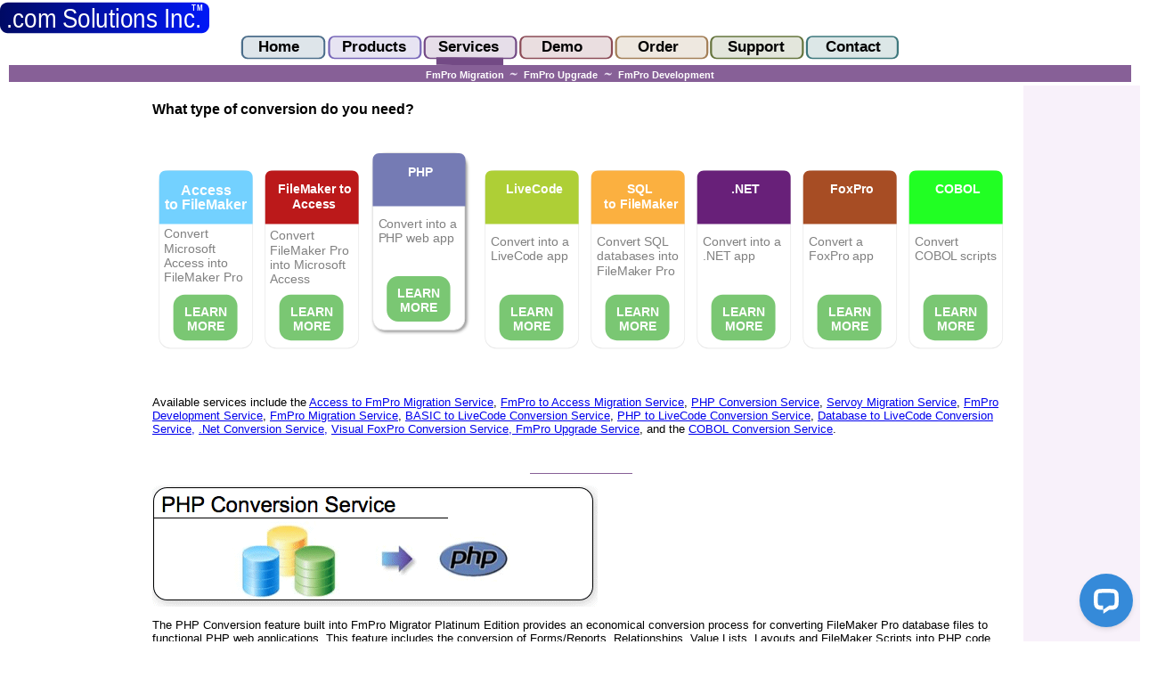

--- FILE ---
content_type: text/html
request_url: https://www.fmpromigrator.com/services/index.html
body_size: 4977
content:
<html><!-- #BeginTemplate "/Templates/services02.dwt" --><!-- DW6 -->
<head>
<!-- #BeginEditable "doctitle" -->         
        <title>.com Solutions Inc. - Services</title>
        <!-- #EndEditable -->  
<meta http-equiv="Content-Type" content="text/html; charset=iso-8859-1">
<meta name="viewport" content="width=device-width, initial-scale=1">
<link rel="stylesheet" href="../endowed.css" type="text/css">
<meta name="keywords" content="filemaker web application, filemaker PHP, transition FileMaker to web,MySQL, oracle, filemaker, sql, database, PHP, CakePHP, Visual FoxPro">
<script>
  (function(i,s,o,g,r,a,m){i['GoogleAnalyticsObject']=r;i[r]=i[r]||function(){
  (i[r].q=i[r].q||[]).push(arguments)},i[r].l=1*new Date();a=s.createElement(o),
  m=s.getElementsByTagName(o)[0];a.async=1;a.src=g;m.parentNode.insertBefore(a,m)
  })(window,document,'script','//www.google-analytics.com/analytics.js','ga');
  ga('create', 'UA-39712717-1', 'auto');
  ga('send', 'pageview');
// Load the plugin.
 ga('require', 'linker'); 
// Define which domains to autoLink. 
ga('linker:autoLink', ['fastspring.com','mailchimp.com','list-manage.com']);
</script>
<script type="text/javascript" async src="//s3.amazonaws.com/downloads.mailchimp.com/js/signup-forms/popup/embed.js" data-dojo-config="usePlainJson: true, isDebug: false"></script><script type="text/javascript">require(["mojo/signup-forms/Loader"], function(L) { L.start({"baseUrl":"mc.us11.list-manage.com","uuid":"8cd6935f7cedfd119df920155","lid":"22eb962254"}) })
</script>

<!-- Start of LiveChat (www.livechatinc.com) code -->
<script type="text/javascript">
var __lc = {};
__lc.license = 6544411;
(function() {
  var lc = document.createElement('script'); lc.type = 'text/javascript'; lc.async = true;
  lc.src = ('https:' == document.location.protocol ? 'https://' : 'http://') + 'cdn.livechatinc.com/tracking.js';
  var s = document.getElementsByTagName('script')[0]; s.parentNode.insertBefore(lc, s);
})();
</script>
<!-- End of LiveChat code -->
<link rel="stylesheet" type="text/css" href="../Templates/MCStyle.css">
</head>

<body bgcolor="#FFFFFF" text="#000000" leftmargin="0" topmargin="0" marginwidth="0" marginheight="0">
<table width="100%" border="0" cellspacing="0" cellpadding="0">
  <tr>
    <td width="400"><img src="../images/dotocomsolutionsinc_logo08.svg" width="235" height="40" alt=".com Solutions Inc. - Logo"></td>
    <td width="100%">&nbsp;</td>
  </tr>
</table>
<table width="100%" border="0" cellspacing="0" cellpadding="0">
  <tr> 
    <td align="center"><img src="../images/website_header_buttons/services_header_buttons_784_34_02.svg" width="784" height="33" usemap="#Map" border="0" alt="services header buttons"></td>
  </tr>
</table>

<table width="100%" border="0" cellspacing="0" cellpadding="0">
  <tr> 
    <td width="10"><img src="../images/clear_dot.gif" width="10" height="1" alt="."></td>
    <td width="100%" bgcolor="#876097">
      <div align="center"><a class="top" href="fmpro_migration/index.html">FmPro 
        Migration </a> <img src="../images/bullet7c.gif" width="15" height="15" border="0" alt="bullet item 7b"> 
        <a class="top" href="fmpro_upgrade_service.html">FmPro Upgrade</a> 
        <img src="../images/bullet7c.gif" width="15" height="15" border="0" alt="bullet item 7b"> 
        <a class="top" href="fmpro_development/index.html">FmPro Development</a> 
      </div>
    </td>
    <td width="10"><img src="../images/clear_dot.gif" width="10" height="1" alt="."></td>
  </tr>
  <tr> 
    <td colspan="3"><img src="../images/clear_dot.gif" width="1" height="4" alt="."></td>
  </tr>
</table>

<table width="100%" border="0" cellspacing="0" cellpadding="0">
  <tr> 
    <td width="10" valign="bottom" rowspan="3"><img src="../images/clear_dot.gif" width="10" height="8" alt="."></td>
    <td valign="top" width="146" align="center"> 
    <!-- #BeginEditable "left_box" -->                     
                    <table width="146" border="0" cellspacing="0" cellpadding="0">
                        <tr> 
                            <td colspan="5"></td>
                        </tr>
                        <tr> 
                            <td bgcolor="#FFFFFF" width="2">
                                <img src="../images/clear_dot.gif" width="2" height="1" alt=".">
                            </td>
                            <td width="5" bgcolor="#FFFFFF">
                                <img src="../images/clear_dot.gif" width="5" height="8" alt=".">
                            </td>
                            <td width="132" bgcolor="#FFFFFF" valign="top"> <H1 class="c" align="center">&nbsp;</H1> <H1 class="c" align="center"></H1> <p class="small"><br> <img src="../images/clear_dot.gif" width="132" height="1" alt=".."></p> </td>
                            <td width="5" bgcolor="#FFFFFF">
                                <img src="../images/clear_dot.gif" width="5" height="1" alt=".">
                            </td>
                            <td bgcolor="#FFFFFF" width="2">
                                <img src="../images/clear_dot.gif" width="2" height="1" alt=".">
                            </td>
                        </tr>
                        <tr> 
                            <td colspan="5"></td>
                        </tr>
                    </table>
                    <!-- #EndEditable -->  
<p> 
      <center>
        </center>
        <img src="../images/clear_dot.gif" width="15" height="1" alt="."><img src="../images/clear_dot.gif" width="116" height="3" alt="."><img src="../images/clear_dot.gif" width="15" height="1" alt="."></p>
    </td>
    <td valign="bottom" width="15" rowspan="3"><img src="../images/clear_dot.gif" width="15" height="1" alt="."></td>
    <td valign="top" rowspan="2" width="100%"> 
      <div align="right"> 
        <div align="right">
			
          <div align="right"> 
            <p><span style="font-size:8pt"> 
              
				</span> </p>
          </div>

          <h3 class="blackheadline" align="left">
		<!-- #BeginEditable "body" -->                             
                            <div align="right"> 
                                <p><span style="font-size:8pt"> </span>  
                            </div>
                            <h3 class="blackheadline" align="left"> <p align="left"><b><font size="3"><br>
            What type of conversion do you need?</font></b> <br> </p> </h3>
                            <div align="left">
                                <table width="388" border="0">
                                    <tr>
                                        <td>
                                            <br>
                                            <br>
                                            <a href="access_to_fmpro_service.html">
                                                <img src="../images/fmpro_migrator/Fmig_Panel_Graphics/Panel1_Fmig_Services_AccessToFmPro.svg" width="115" height="215" alt="Transition Access to FileMaker">
                                            </a>
                                        </td>
                                        <td>
                                            <br>
                                            <br>
                                            <a href="fmpro_to_access_service.html">
                                                <img src="../images/fmpro_migrator/Fmig_Panel_Graphics/Panel2_Fmig_Services_FmProToAccess.svg" width="115" height="215" alt="Transition FileMaker to Access">
                                            </a>
                                        </td>
                                        <td>
                                            <a href="php_conversion.html">
                                                <img src="../images/fmpro_migrator/Fmig_Panel_Graphics/Panel3_Fmig_Services_PHP.svg" width="120" height="215" alt="Transition to PHP Web Application">
                                            </a>
                                        </td>
                                        <td>
                                            <br>
                                            <div class="container">
                                                <a href="fmpro_compiler.html">
                                                    <br>
                                                </a>
                                                <div class="top-center" style="font-weight: bold;"></div>
                                            </div>
                                        </td>
                                        <td>
                                            <br>
                                            <br>
                                            <a href="dbtolivecode_service.html">
                                                <img src="../images/fmpro_migrator/Fmig_Panel_Graphics/Panel4_Fmig_Services_LiveCode.svg" width="115" height="215" alt="Transition to LiveCode">
                                            </a>
                                        </td>
                                        <td>
                                            <br>
                                            <br>
                                            <a href="sql_to_fmpro.html">
                                                <img src="../images/fmpro_migrator/Fmig_Panel_Graphics/Panel5_Fmig_Services_SQL_to_FM.svg" width="115" height="215" alt="Transition to Servoy">
                                            </a>
                                        </td>
                                        <td>
                                            <br>
                                            <br>
                                            <a href="dbtodotnet_service.html">
                                                <img src="../images/fmpro_migrator/Fmig_Panel_Graphics/Panel6_Fmig_Services_DotNET.svg" width="115" height="215" alt="Transition to .NET">
                                            </a>
                                        </td>
                                        <td>
                                            <br>
                                            <br>
                                            <a href="vfp_conversion.html">
                                                <img src="../images/fmpro_migrator/Fmig_Panel_Graphics/Panel7_Fmig_Services_VFP.svg" width="115" height="215" alt="Transition from Visual FoxPro to anything">
                                            </a>
                                        </td>
                                        <td><br><br>
                                        <a href="/services/cobol_conversion.html"><img src="/images/fmpro_migrator/Fmig_Panel_Graphics/Panel8_Fmig_Services_COBOL.svg" alt="Convert COBOL to over 50 different programming languages." width="115" height="215"/></a></td>
                                    </tr>
                                </table>
                            </div>
                            <h3 class="blackheadline" align="left">&nbsp;</h3>
                            <p align="left">Available services include the <a href="access_to_fmpro_service.html">Access 
            to FmPro Migration Service</a>, <a href="fmpro_to_access_service.html">FmPro 
            to Access Migration Service</a>, <a href="php_conversion.html">PHP Conversion Service</a>, <a href="fmpro_servoy_service.html">Servoy Migration Service</a>, <a href="fmpro_development/index.html">FmPro 
            Development Service</a>, <a href="fmpro_migration/index.html">FmPro 
            Migration Service</a>, <a href="basic_to_livecode_service.html">BASIC to LiveCode Conversion Service</a>, <a href="php_to_livecode_service.html">PHP to LiveCode Conversion Service</a>, <a href="dbtolivecode_service.html">Database to LiveCode Conversion Service,</a> <a href="dbtodotnet_service.html"> .Net Conversion Service,</a> <a href="vfp_conversion.html">Visual FoxPro Conversion Service, </a><a href="fmpro_upgrade_service.html">FmPro 
            Upgrade Service</a>, and the <a href="cobol_conversion.html">COBOL Conversion Service</a>.</p>
                            <p align="left">&nbsp;</p>
                            <p align="center"><img src="../images/hline_columnC.gif" width="115" height="1" alt="hline image"></p>
                            <p align="left"><a href="php_conversion.html">
                                    <img src="../images/fmpro_migrator/PHP_Conversion_graphics/PHP_Conversion_Service_Header02_500_136.png" width="500" height="136" alt="PHP Conversion  - Title Graphic">
                                </a></p>
                            <p align="left">The PHP Conversion feature<a href="access_to_fmpro_service.html"></a> built into FmPro Migrator Platinum Edition 
            provides an economical conversion process for converting FileMaker Pro database 
            files to functional PHP web applications. This feature includes the conversion 
            of Forms/Reports, Relationships, Value Lists, Layouts and 
            FileMaker Scripts into PHP code.</p>
                            <p align="center"><img src="../images/hline_columnC.gif" width="115" height="1" alt="hline image"></p>
                            <p align="left"><a href="access_to_fmpro_service.html">
                                    <img src="../images/fmpro_migrator/AccessToFM_graphics/services_access_to_fmpro_title01.gif" width="504" height="145" alt="Access To FmPro  Migration Service - Title Graphic">
                                </a></p>
                            <p align="left">The <a href="access_to_fmpro_service.html">Access To 
            FmPro Migration Service</a> built into FmPro Migrator Platinum Edition 
            provides a fixed-price conversion feature for Microsoft Access database 
            files to FileMaker Pro database files. This feature includes the conversion 
            of Forms/Reports, Queries, Relationships, Value Lists, Layouts and 
            Visual Basic code.</p>
                            <p align="center"><img src="../images/hline_columnC.gif" width="115" height="1" alt="hline image"></p>
                            <p align="left"><a href="fmpro_to_access_service.html">
                                    <img src="../images/fmpro_migrator/FMToAccess_graphics/services_fmpro_to_access_title03.gif" width="504" height="145" alt="FmPro to Access Migration Service - Title Graphic">
                                </a></p>
                            <p align="left">The <a href="fmpro_to_access_service.html">FmPro To 
            Access Migration Service</a> built into FmPro Migrator Platinum Edition 
            provides a fixed-price conversion feature for FileMaker Pro database 
            files to Microsoft Access database files. This feature includes the 
            conversion of layouts, scripts, relationships, and value lists.</p>
                            <p align="center"><img src="../images/hline_columnC.gif" width="115" height="1" alt="hline image"></p>
                            <p align="left"><a href="fmpro_servoy_service.html">
                                    <img src="../images/fmpro_migrator/Servoy_graphics/servoy_migration_service_title02.png" width="504" height="145" alt="Servoy Migration Service Title Graphic">
                                </a></p>
                            <p align="left">The <a href="fmpro_servoy_service.html">Servoy Migration Service</a> built into FmPro Migrator Platinum Edition provides 
            a fixed-price conversion service for FileMaker Pro, Microsoft Access and Visual FoxPro projects 
            to Servoy Eclipse project files. This service includes the conversion 
            of layouts, forms/reports, scripts, relationships, and value lists.</p>
                            <p align="left"><a href="fmpro_migration/index.html">
                                    <img src="../images/fmpro_migration_service_title.jpg" width="504" height="145" alt="services - FmPro Migration Service - title image">
                                </a></p>
                            <p align="left">The <a href="fmpro_migration/index.html">FmPro Migration 
            Service</a> provides a fixed-price migration of FileMaker Pro databases 
            to other database formats. Database migration target databases include 
            MySQL, Oracle, Access, Microsoft SQL Server, Sybase, DB2, PostgreSQL, 
            SQLite and Valentina. The FmPro Migration Service utilizes <a href="../products/fmpro_migrator/index.html">FmPro 
            Migrator Developer Edition</a> to provide an automated, high-quality 
            migration process for JPEG images, large text fields and numeric data.</p>
                            <p align="left"><a href="fmpro_upgrade_service.html">
                                    <img src="../images/fmpro_migrator/fmpro_upgrade_service_title01.jpg" width="504" height="145" alt="services - FmPro Migration Service - title image">
                                </a></p>
                            <p align="left">The <a href="fmpro_upgrade_service.html">FmPro Upgrade 
            Service</a> provides an economical fixed-price upgrade service for 
            FileMaker Pro 2,3,4,5,6 database files to FileMaker Pro 20. This service 
            provides conversion of multi-file FileMaker&nbsp;Pro solutions including 
            file conversion, scripting and troubleshooting.</p>
                            <p align="left"><a href="fmpro_development/index.html">
                                    <img src="../images/services_fmpro_development_title01.jpg" width="504" height="145">
                                </a></p>
                            <p align="left">The <a href="fmpro_development/index.html">FmPro Development 
            Service</a> provides fixed-price and hourly development 
            and troubleshooting of FileMaker Pro databases. Projects can include new development projects, data recovery, 
            database migrations, addition of functionality to existing databases, 
            ODBC data transfer, synchronizing data between databases, and creating 
            charts from FileMaker or other databases.</p>
                            <p align="left">&nbsp;</p>
                            <p align="center"><img src="../images/hline_columnC.gif" width="115" height="1" alt="hline image"></p>
                            <p align="left"><a href="basic_to_livecode_service.html">
                                    <img src="../images/fmpro_migrator/BASICtoLiveCode_graphics/basic_to_livecode_service_title02.png" width="504" height="145" alt="BASIC to LiveCode Conversion Service">
                                </a></p>
                            <p align="left">The <a href="basic_to_livecode_service.html">BASIC to LiveCode Conversion Service</a> included with FmPro Migrator Platinum Edition saves LiveCode developers many hours of tedious and error-prone work converting BASIC files into LiveCode code. This feature also includes the conversion of VB6 forms and code into LiveCode stack files.</p>
                            <p align="left">&nbsp;</p>
                            <p align="left">&nbsp;</p>
                            <p align="center"><img src="../images/hline_columnC.gif" width="115" height="1" alt="hline image"></p>
                            <p align="left"><a href="php_to_livecode_service.html">
                                    <img src="../images/fmpro_migrator/PHPtoLiveCode_graphics/php_to_livecode_service_title02.png" width="504" height="145" alt="BASIC to LiveCode Conversion Service">
                                </a></p>
                            <p align="left">The <a href="php_to_livecode_service.html">PHP to LiveCode Conversion Service</a> included with FmPro Migrator Platinum Edition saves Rev developers many hours of  work converting PHP files into LiveCode code. LiveCode developers can use converted PHP scripts as a starting point for creating interactive internet apps with the LiveCode development platform. Build high performance, no-compromise  interactive  apps matching the look and feel of the user's own operating system.</p>
                            <p align="left">&nbsp;</p>
                            <p align="center"><img src="../images/hline_columnC.gif" width="115" height="1" alt="hline image"></p>
                            <p align="left"><a href="dbtolivecode_service.html">
                                    <img src="../images/fmpro_migrator/DBToLiveCode_graphics/db_to_livecode_service_title02.png" width="504" height="145" alt="LiveCode Conversion Service">
                                </a></p>
                            <p align="left">The <a href="dbtolivecode_service.html">LiveCode Conversion Service</a> included in FmPro Migrator Platinum Edition generates a full-featured LiveCode front-end application from FileMaker Pro and Microsoft Access database files. This feature quickly and efficiently converts layouts, scripts, relationships, and value lists into a LiveCode application for building Mac OSX, Windows, Linux desktop apps,  or mobile apps (supporting: IOS, Android). </p>
                            <p align="left">&nbsp;</p>
                            <p align="center"><img src="../images/hline_columnC.gif" width="115" height="1" alt="hline image"></p>
                            <p align="left"><a href="dbtodotnet_service.html">
                                    <img src="../images/fmpro_migrator/DBToDotNet_graphics/db_to_dotnet_service_title02.png" width="504" height="145" alt="BASIC to revTalk Conversion Service">
                                </a></p>
                            <p align="left">The <a href="dbtodotnet_service.html">.Net  Conversion Service</a> built into in FmPro Migrator Platinum Edition generates functional .Net 4 database front-end applications from FileMaker Pro, Microsoft Access and Visual FoxPro project files. This feature quickly and efficiently converts layouts/forms, scripts, relationships, 
            and value lists into .Net database applications for  Windows desktop apps and  web browser SilverLight apps. This feature leverages 
            the automated layout and relationship importing features of FmPro 
          Migrator Developer Edition, along with FileMaker Pro Advanced, Microsoft Access or Visual FoxPro and Visual Studio 2010.</p>
                            <p align="left">&nbsp;</p>
                            <p align="center"><img src="../images/hline_columnC.gif" width="115" height="1" alt="hline image"></p>
                            <p align="left"><a href="vfp_conversion.html">
                                    <img src="../images/fmpro_migrator/VFP_Conversion_graphics/db_to_dotnet_service_title01.jpg" width="504" height="145" alt="Visual FoxPro Migration Service">
                                </a></p>
                            <p align="left">The <a href="vfp_conversion.html">Visual FoxPro Migration Service</a> built into FmPro 
            Migrator Platinum Edition provides an economical fixed-price conversion service 
            for Visual FoxPro projects. 
            This service includes the conversion of forms, reports, functions, procedures, persistent relations, 
          and DBF data file conversion within a predefined budget. A wide range of target development environments are supported, including: <a href="fmpro_servoy_service.html">Servoy</a>, <a href="dbtodotnet_service.html">.Net 4 Visual Studio 2010</a>, <a href="fmpro_to_access_service.html">Microsoft Access</a>, FileMaker Pro, FileMaker Go for iPhone/iPad, and <a href="dbtolivecode_service.html">LiveCode</a>. All 5 conversion options are included for one fixed price.</p>
                            <p align="center"><img src="../images/hline.gif" width="500" height="7" alt="."></p>
                            <!-- #EndEditable -->  </div>
        <p align="center">&nbsp;</p>
      </div>
    </td>
    <td valign="bottom" width="15" rowspan="3"><img src="../images/clear_dot.gif" width="15" height="1" alt="."></td>
    <td valign="bottom" bgcolor="#f8f1fa" width="5" rowspan="3"><img src="../images/clear_dot.gif" width="5" height="8" alt="."></td>
    <td valign="top" bgcolor="#f8f1fa" width="130" rowspan="3"> 
      <h2 class="c" align="center"><img src="../images/clear_dot.gif" width="130" height="1" alt="."><br>
      </h2>
      </td>
    <td valign="bottom" bgcolor="#f8f1fa" width="5" rowspan="3"><img src="../images/clear_dot.gif" width="5" height="8" alt="."></td>
    <td valign="bottom" width="10" rowspan="3"><img src="../images/clear_dot.gif" width="10" height="1" alt="."></td>
  </tr>
  <tr> 
    <td valign="bottom"> <!-- #BeginEditable "left_middle" -->                                                                                                                                             &nbsp;&nbsp;
                    <!-- #EndEditable --></td>
  </tr>
  <tr> 
    <td valign="bottom"> 
      <p align="center" class="small"><a href="../contact/index.html"><img src="../images/email_button7c.gif" width="104" height="30" border="0" alt="email link"></a></p>
      </td>
    <td valign="bottom"> 
      <div align="center">
        <p><a href="../index.html">Home</a> | <a href="../products/index.html">Products</a> 
          | Services | <a href="../downloads/index.html">Downloads</a> | <a href="../order/index.html">Order</a> 
          | <a href="../support/index.html">Support</a> | <a href="../contact/index.html">Contact</a> 
        </p>
        <p><font size="-2"><a href="../legal/index.html">Legal Notices</a></font></p>
      </div>
    </td>
  </tr>
</table>
<table width="100%" border="0" cellspacing="0" cellpadding="0">
  <tr> 
    <td colspan="3"><img src="../images/clear_dot.gif" width="1" height="4" alt="."></td>
  </tr>
  <tr> 
    <td width="10"><img src="../images/clear_dot.gif" width="10" height="1" alt="."></td>
    <td width="100%" bgcolor="#876097">&nbsp;</td>
    <td width="10"><img src="../images/clear_dot.gif" width="10" height="1" alt="."></td>
  </tr>
  <tr> 
    <td colspan="3"><img src="../images/clear_dot.gif" width="1" height="10" alt="."></td>
  </tr>
</table>
<map name="Map"> 
  <area shape="rect" coords="3,4,110,27" href="../index.html" alt="Home" title="Home">
  <area shape="rect" coords="115,4,220,27" href="../products/index.html" alt="Products" title="Products">
  <area shape="rect" coords="226,4,333,27" href="index.html" alt="Services" title="Services">
  <area shape="rect" coords="338,4,445,27" href="../downloads/demo_software/index.html" alt="Downloads" title="Downloads">
  <area shape="rect" coords="449,4,556,27" href="../order/index.html" alt="Order" title="Order">
  <area shape="rect" coords="560,4,668,27" href="../support/index.html" alt="Support" title="Support">
  <area shape="rect" coords="671,4,781,27" href="../contact/index.html" alt="Contact" title="Contact">
</map>
</body>
<!-- #EndTemplate --></html>


--- FILE ---
content_type: text/css
request_url: https://www.fmpromigrator.com/endowed.css
body_size: 35
content:
p {
    font-family: Verdana, Arial, Helvetica, sans-serif;
    font-size: 10pt;
    font-style: normal;
    font-weight: normal;
}

H1 {
    font-family: Verdana, Arial, Helvetica, sans-serif;
    font-size: 12pt;
    font-style: normal;
    font-weight: bold;
    color: #5d829d;
    text-align: right;
}

H1.B {
    font-family: Verdana, Arial, Helvetica, sans-serif;
    font-size: 12pt;
    font-style: normal;
    font-weight: bold;
    color: #8c80c6;
}

H1.C {
    font-family: Verdana, Arial, Helvetica, sans-serif;
    font-size: 12pt;
    font-style: normal;
    font-weight: bold;
    color: #876097;
}

H1.D {
    font-family: Verdana, Arial, Helvetica, sans-serif;
    font-size: 12pt;
    font-style: normal;
    font-weight: bold;
    color: #9f616a;
}

H1.E {
    font-family: Verdana, Arial, Helvetica, sans-serif;
    font-size: 12pt;
    font-style: normal;
    font-weight: bold;
    color: #bc9160;
}

H1.F {
    font-family: Verdana, Arial, Helvetica, sans-serif;
    font-size: 12pt;
    font-style: normal;
    font-weight: bold;
    color: #79864f;
}

H1.G {
    font-family: Verdana, Arial, Helvetica, sans-serif;
    font-size: 12pt;
    font-style: normal;
    font-weight: bold;
    color: #4d8a90;
}

H2 {
    font-family: Verdana, Arial, Helvetica, sans-serif;
    font-size: 10pt;
    font-weight: bold;
    color: #5d829d;
}

H2.B {
    font-family: Verdana, Arial, Helvetica, sans-serif;
    font-size: 10pt;
    font-weight: bold;
    color: #8c80c6;
}

H2.C {
    font-family: Verdana, Arial, Helvetica, sans-serif;
    font-size: 10pt;
    font-weight: bold;
    color: #876097;
}

H2.D {
    font-family: Verdana, Arial, Helvetica, sans-serif;
    font-size: 10pt;
    font-weight: bold;
    color: #9f616a;
}

H2.E {
    font-family: Verdana, Arial, Helvetica, sans-serif;
    font-size: 10pt;
    font-weight: bold;
    color: #bc9160;
}

H2.F {
    font-family: Verdana, Arial, Helvetica, sans-serif;
    font-size: 10pt;
    font-weight: bold;
    color: #79864f;
}

H2.G {
    font-family: Verdana, Arial, Helvetica, sans-serif;
    font-size: 10pt;
    font-weight: bold;
    color: #4d8a90;
}

A.top:link {
    font-family: Verdana, Arial, Helvetica, sans-serif;
    text-decoration: none;
    color: #FFFFFF;
    font-weight: bold;
    font-size: 8pt;
}

A.top:visited {
    font-family: Verdana, Arial, Helvetica, sans-serif;
    text-decoration: none;
    color: #FFFFFF;
    font-weight: bold;
    font-size: 8pt;
}

A.top:hover {
    font-family: Verdana, Arial, Helvetica, sans-serif;
    text-decoration: none;
    color: #000000;
    font-weight: bold;
    font-size: 8pt;
}

h3 {
    font-size: 10pt;
    font-weight: bold;
    font-family: Verdana, Arial, Helvetica, sans-serif;
}

.small {
    font-family: Verdana, Arial, Helvetica, sans-serif;
    font-size: 8pt;
    font-weight: normal;
    color: #000000;
}

.whitebold {
    font-family: Verdana, Arial, Helvetica, sans-serif;
    font-size: 8pt;
    font-weight: bold;
    color: #FFFFFF;
}

.whitenormal {
    font-family: Verdana, Arial, Helvetica, sans-serif;
    font-size: 8pt;
    font-weight: normal;
    color: #FFFFFF;
}
h1.o {
    font-family: Verdana, Arial, Helvetica, sans-serif;
    font-size: 25pt;
    font-style: normal;
    font-weight: bold;
    color: #fd9d2d;
    text-align: right;
}


--- FILE ---
content_type: text/css
request_url: https://www.fmpromigrator.com/Templates/MCStyle.css
body_size: -71
content:
.mc-layout__modalContent{background-color:#ffffff;}
.modalContent__content{padding:30px;}
.modalContent__content {
  float: left;
  width: 530px;
  padding: 30px;
}
.modalContent__image {
  float: right;
  min-height: 400px;
  width: 450px;
  background-position: 50% 50%;
  background-repeat: no-repeat;
  background-size: contain;
}
.modalContent__image {
  background-image: url(https://gallery.mailchimp.com/8cd6935f7cedfd119df920155/images/b65558c8-ceeb-4cab-90f5-018459c07886.png);
}
.modalContent {
  position: absolute;
  top: 0;
  left: 0;
  right: 0;
  margin-left: auto;
  margin-right: auto;
  width: 980px;
  background: #FFFFFF;
}

--- FILE ---
content_type: image/svg+xml
request_url: https://www.fmpromigrator.com/images/fmpro_migrator/Fmig_Panel_Graphics/Panel6_Fmig_Services_DotNET.svg
body_size: 3531
content:
<?xml version="1.0" encoding="UTF-8" standalone="no"?>
<!DOCTYPE svg PUBLIC "-//W3C//DTD SVG 1.1//EN" "http://www.w3.org/Graphics/SVG/1.1/DTD/svg11.dtd">
<svg width="100%" height="100%" viewBox="0 0 122 222" version="1.1" xmlns="http://www.w3.org/2000/svg" xmlns:xlink="http://www.w3.org/1999/xlink" xml:space="preserve" xmlns:serif="http://www.serif.com/" style="fill-rule:evenodd;clip-rule:evenodd;stroke-linecap:round;stroke-miterlimit:10;">
    <g transform="matrix(1,0,0,1,-21.9751,-1186.67)">
        <g transform="matrix(1,0,0,-1,82.0018,1327.89)">
            <rect x="-55.002" y="-75.311" width="110.003" height="150.622" style="fill:url(#_Linear1);"/>
        </g>
        <g transform="matrix(1.01191,4.80396e-17,4.80396e-17,1.40418,0.753692,1052.86)">
            <path d="M135.941,108.391L135.941,239.987C135.941,245.237 130.026,249.5 122.74,249.5L39.138,249.5C31.852,249.5 25.938,245.237 25.938,239.987L25.938,108.391C25.938,103.141 31.852,98.878 39.138,98.878L122.74,98.878C130.026,98.878 135.941,103.141 135.941,108.391Z" style="fill:none;stroke:rgb(233,233,233);stroke-width:0.82px;"/>
        </g>
        <g transform="matrix(1.01191,1.44379e-17,4.80396e-17,0.422014,0.753692,1149.97)">
            <path d="M135.941,116.953L135.941,249.5L25.938,249.5L25.938,116.953C25.938,106.977 29.315,98.878 33.476,98.878L128.403,98.878C132.563,98.878 135.941,106.977 135.941,116.953Z" style="fill:rgb(104,32,121);"/>
        </g>
        <g transform="matrix(1,0,0,1,26.0625,1076.52)">
            <path d="M94.098,276.446L94.098,303.737C94.098,311.268 87.984,317.383 80.453,317.383L31.426,317.383C23.895,317.383 17.78,311.268 17.78,303.737L17.78,276.446C17.78,268.915 23.895,262.801 31.426,262.801L80.453,262.801C87.984,262.801 94.098,268.915 94.098,276.446Z" style="fill:rgb(122,199,115);"/>
        </g>
        <g transform="matrix(1,0,0,1,-283.468,1126.01)">
            <g transform="matrix(1,0,0,1.02,0,-3.10892)">
                <text x="317px" y="155.446px" style="font-family:'ArialMT', 'Arial', sans-serif;font-size:14.583px;fill:rgb(128,128,128);">Convert into a</text>
            </g>
            <g transform="matrix(1,0,0,1.02,0,-3.45316)">
                <g transform="matrix(14.5833,0,0,14.5833,378.338,172.658)">
                </g>
                <text x="317px" y="172.658px" style="font-family:'ArialMT', 'Arial', sans-serif;font-size:14.583px;fill:rgb(128,128,128);">.NET<tspan x="349.955px 354.007px " y="172.658px 172.658px "> a</tspan>pp</text>
            </g>
        </g>
        <g transform="matrix(1,0,0,1,-270.498,1209.32)">
            <g transform="matrix(1,0,0,1.02,0,-3.10878)">
                <text x="327.385px" y="155.439px" style="font-family:'Arial-BoldMT', 'Arial', sans-serif;font-weight:700;font-size:14.583px;fill:white;">LEARN</text>
            </g>
            <g transform="matrix(1,0,0,1.02,0,-3.45302)">
                <g transform="matrix(14.5833,0,0,14.5833,374.375,172.651)">
                </g>
                <text x="330.625px" y="172.651px" style="font-family:'Arial-BoldMT', 'Arial', sans-serif;font-weight:700;font-size:14.583px;fill:white;">MORE</text>
            </g>
        </g>
        <g transform="matrix(1,0,0,1,-405,1160.7)">
            <g transform="matrix(1,0,0,1.02,0,-1.16878)">
                <g transform="matrix(14.5833,0,0,14.5833,506.109,58.439)">
                </g>
                <text x="472.891px" y="58.439px" style="font-family:'Arial-BoldMT', 'Arial', sans-serif;font-weight:700;font-size:14.583px;fill:white;">.NET</text>
            </g>
        </g>
    </g>
    <defs>
        <linearGradient id="_Linear1" x1="0" y1="0" x2="1" y2="0" gradientUnits="userSpaceOnUse" gradientTransform="matrix(0,-150.622,-150.622,-0,-4.46e-05,75.3109)"><stop offset="0" style="stop-color:white;stop-opacity:1"/><stop offset="1" style="stop-color:white;stop-opacity:1"/></linearGradient>
    </defs>
</svg>


--- FILE ---
content_type: image/svg+xml
request_url: https://www.fmpromigrator.com/images/website_header_buttons/services_header_buttons_784_34_02.svg
body_size: 5051
content:
<?xml version="1.0" encoding="UTF-8" standalone="no"?>
<!DOCTYPE svg PUBLIC "-//W3C//DTD SVG 1.1//EN" "http://www.w3.org/Graphics/SVG/1.1/DTD/svg11.dtd">
<svg width="100%" height="100%" viewBox="0 0 783 35" version="1.1" xmlns="http://www.w3.org/2000/svg" xmlns:xlink="http://www.w3.org/1999/xlink" xml:space="preserve" xmlns:serif="http://www.serif.com/" style="fill-rule:evenodd;clip-rule:evenodd;stroke-linejoin:round;stroke-miterlimit:1.5;">
    <g transform="matrix(1,0,0,1,0.0416667,0.0416667)">
        <g transform="matrix(1,0,3.46945e-18,2.27017,219.876,-136.288)">
            <path d="M12.358,73.33L92.092,73.55" style="fill:none;stroke:rgb(115,74,133);stroke-width:4.04px;"/>
        </g>
        <g transform="matrix(1.07692,0,0,0.866667,-6.53846,-38)">
            <path d="M98,52.5L98,67.5C98,71.639 95.295,75 91.964,75L13.036,75C9.705,75 7,71.639 7,67.5L7,52.5C7,48.361 9.705,45 13.036,45L91.964,45C95.295,45 98,48.361 98,52.5Z" style="fill:rgb(76,110,139);fill-opacity:0.18;stroke:rgb(76,110,139);stroke-width:2.13px;stroke-linecap:round;"/>
        </g>
        <g transform="matrix(1.1978,0,0,0.866667,96.171,-38)">
            <path d="M98,52.5L98,67.5C98,71.639 95.568,75 92.573,75L12.427,75C9.432,75 7,71.639 7,67.5L7,52.5C7,48.361 9.432,45 12.427,45L92.573,45C95.568,45 98,48.361 98,52.5Z" style="fill:rgb(121,105,185);fill-opacity:0.18;stroke:rgb(121,105,185);stroke-width:1.99px;stroke-linecap:round;"/>
        </g>
        <g transform="matrix(1.19682,0,0,0.866667,209.931,-38)">
            <path d="M98,52.5L98,67.5C98,71.639 95.566,75 92.569,75L12.431,75C9.434,75 7,71.639 7,67.5L7,52.5C7,48.361 9.434,45 12.431,45L92.569,45C95.566,45 98,48.361 98,52.5Z" style="fill:rgb(115,74,133);fill-opacity:0.18;stroke:rgb(115,74,133);stroke-width:1.99px;stroke-linecap:round;"/>
        </g>
        <g transform="matrix(1.19737,0,0,0.866667,323.993,-38)">
            <path d="M98,52.5L98,67.5C98,71.639 95.568,75 92.571,75L12.429,75C9.432,75 7,71.639 7,67.5L7,52.5C7,48.361 9.432,45 12.429,45L92.571,45C95.568,45 98,48.361 98,52.5Z" style="fill:rgb(140,76,87);fill-opacity:0.18;stroke:rgb(140,76,87);stroke-width:1.99px;stroke-linecap:round;"/>
        </g>
        <g transform="matrix(1.19511,0,0,0.866667,437.858,-38)">
            <path d="M98,52.5L98,67.5C98,71.639 95.563,75 92.561,75L12.439,75C9.437,75 7,71.639 7,67.5L7,52.5C7,48.361 9.437,45 12.439,45L92.561,45C95.563,45 98,48.361 98,52.5Z" style="fill:rgb(163,127,87);fill-opacity:0.18;stroke:rgb(163,127,87);stroke-width:2px;stroke-linecap:round;"/>
        </g>
        <g transform="matrix(1.2012,0,0,0.866667,550.952,-38)">
            <path d="M98,52.5L98,67.5C98,71.639 95.575,75 92.589,75L12.411,75C9.425,75 7,71.639 7,67.5L7,52.5C7,48.361 9.425,45 12.411,45L92.589,45C95.575,45 98,48.361 98,52.5Z" style="fill:rgb(102,117,62);fill-opacity:0.18;stroke:rgb(102,117,62);stroke-width:1.99px;stroke-linecap:round;"/>
        </g>
        <g transform="matrix(1.18882,0,0,0.866667,665.165,-38)">
            <path d="M98,52.5L98,67.5C98,71.639 95.55,75 92.532,75L12.468,75C9.45,75 7,71.639 7,67.5L7,52.5C7,48.361 9.45,45 12.468,45L92.532,45C95.55,45 98,48.361 98,52.5Z" style="fill:rgb(62,120,125);fill-opacity:0.18;stroke:rgb(62,120,125);stroke-width:2px;stroke-linecap:round;"/>
        </g>
        <g transform="matrix(1,0,0,1,-117,-44)">
            <g transform="matrix(17.9167,0,0,17.9167,186.778,62.8251)">
            </g>
            <text x="137px" y="62.825px" style="font-family:'Arial-BoldMT', 'Arial', sans-serif;font-weight:700;font-size:17.917px;">Home</text>
        </g>
        <g transform="matrix(1,0,0,1,-17.2098,-44)">
            <g transform="matrix(17.9167,0,0,17.9167,214.651,62.8251)">
            </g>
            <text x="137px" y="62.825px" style="font-family:'Arial-BoldMT', 'Arial', sans-serif;font-weight:700;font-size:17.917px;">Products</text>
        </g>
        <g transform="matrix(1,0,0,1,97.1027,-44)">
            <g transform="matrix(17.9167,0,0,17.9167,210.723,62.8251)">
            </g>
            <text x="137px" y="62.825px" style="font-family:'Arial-BoldMT', 'Arial', sans-serif;font-weight:700;font-size:17.917px;">Services</text>
        </g>
        <g transform="matrix(1,0,0,1,220.394,-44)">
            <g transform="matrix(17.9167,0,0,17.9167,186.778,62.8251)">
            </g>
            <text x="137px" y="62.825px" style="font-family:'Arial-BoldMT', 'Arial', sans-serif;font-weight:700;font-size:17.917px;">Demo</text>
        </g>
        <g transform="matrix(1,0,0,1,335.469,-44)">
            <g transform="matrix(17.9167,0,0,17.9167,185.79,62.8251)">
            </g>
            <text x="137px" y="62.825px" style="font-family:'Arial-BoldMT', 'Arial', sans-serif;font-weight:700;font-size:17.917px;">Order</text>
        </g>
        <g transform="matrix(1,0,0,1,442.245,-44)">
            <g transform="matrix(17.9167,0,0,17.9167,205.666,62.8251)">
            </g>
            <text x="137px" y="62.825px" style="font-family:'Arial-BoldMT', 'Arial', sans-serif;font-weight:700;font-size:17.917px;">Support</text>
        </g>
        <g transform="matrix(1,0,0,1,559.223,-44)">
            <g transform="matrix(17.9167,0,0,17.9167,203.689,62.8251)">
            </g>
            <text x="137px" y="62.825px" style="font-family:'Arial-BoldMT', 'Arial', sans-serif;font-weight:700;font-size:17.917px;">Contact</text>
        </g>
    </g>
</svg>


--- FILE ---
content_type: image/svg+xml
request_url: https://www.fmpromigrator.com/images/fmpro_migrator/Fmig_Panel_Graphics/Panel4_Fmig_Services_LiveCode.svg
body_size: 3472
content:
<?xml version="1.0" encoding="UTF-8" standalone="no"?>
<!DOCTYPE svg PUBLIC "-//W3C//DTD SVG 1.1//EN" "http://www.w3.org/Graphics/SVG/1.1/DTD/svg11.dtd">
<svg width="100%" height="100%" viewBox="0 0 122 222" version="1.1" xmlns="http://www.w3.org/2000/svg" xmlns:xlink="http://www.w3.org/1999/xlink" xml:space="preserve" xmlns:serif="http://www.serif.com/" style="fill-rule:evenodd;clip-rule:evenodd;stroke-linecap:round;stroke-miterlimit:10;">
    <g transform="matrix(1,0,0,1,-19.9751,-729.532)">
        <g transform="matrix(1,0,0,-1,80.0018,870.746)">
            <rect x="-55.002" y="-75.311" width="110.003" height="150.622" style="fill:url(#_Linear1);"/>
        </g>
        <g transform="matrix(1.01191,4.80396e-17,4.80396e-17,1.40418,-1.24631,595.714)">
            <path d="M135.941,108.391L135.941,239.987C135.941,245.237 130.026,249.5 122.74,249.5L39.138,249.5C31.852,249.5 25.938,245.237 25.938,239.987L25.938,108.391C25.938,103.141 31.852,98.878 39.138,98.878L122.74,98.878C130.026,98.878 135.941,103.141 135.941,108.391Z" style="fill:none;stroke:rgb(233,233,233);stroke-width:0.82px;"/>
        </g>
        <g transform="matrix(1.01191,1.44379e-17,4.80396e-17,0.422014,-1.24631,692.829)">
            <path d="M135.941,116.953L135.941,249.5L25.938,249.5L25.938,116.953C25.938,106.977 29.315,98.878 33.476,98.878L128.403,98.878C132.563,98.878 135.941,106.977 135.941,116.953Z" style="fill:rgb(174,207,54);"/>
        </g>
        <g transform="matrix(1,0,0,1,24.0625,619.373)">
            <path d="M94.098,276.446L94.098,303.737C94.098,311.268 87.984,317.383 80.453,317.383L31.426,317.383C23.895,317.383 17.78,311.268 17.78,303.737L17.78,276.446C17.78,268.915 23.895,262.801 31.426,262.801L80.453,262.801C87.984,262.801 94.098,268.915 94.098,276.446Z" style="fill:rgb(122,199,115);"/>
        </g>
        <g transform="matrix(1,0,0,1,-285.468,668.863)">
            <g transform="matrix(1,0,0,1.02,0,-3.10892)">
                <text x="317px" y="155.446px" style="font-family:'ArialMT', 'Arial', sans-serif;font-size:14.583px;fill:rgb(128,128,128);">Convert into a</text>
            </g>
            <g transform="matrix(1,0,0,1.02,0,-3.45316)">
                <g transform="matrix(14.5833,0,0,14.5833,406.999,172.658)">
                </g>
                <text x="317px" y="172.658px" style="font-family:'ArialMT', 'Arial', sans-serif;font-size:14.583px;fill:rgb(128,128,128);">LiveCode app</text>
            </g>
        </g>
        <g transform="matrix(1,0,0,1,-272.498,752.179)">
            <g transform="matrix(1,0,0,1.02,0,-3.10878)">
                <text x="327.385px" y="155.439px" style="font-family:'Arial-BoldMT', 'Arial', sans-serif;font-weight:700;font-size:14.583px;fill:white;">LEARN</text>
            </g>
            <g transform="matrix(1,0,0,1.02,0,-3.45302)">
                <g transform="matrix(14.5833,0,0,14.5833,374.375,172.651)">
                </g>
                <text x="330.625px" y="172.651px" style="font-family:'Arial-BoldMT', 'Arial', sans-serif;font-weight:700;font-size:14.583px;fill:white;">MORE</text>
            </g>
        </g>
        <g transform="matrix(1,0,0,1,-407,703.557)">
            <g transform="matrix(1,0,0,1.02,0,-1.16878)">
                <g transform="matrix(14.5833,0,0,14.5833,522.32,58.439)">
                </g>
                <text x="456.68px" y="58.439px" style="font-family:'Arial-BoldMT', 'Arial', sans-serif;font-weight:700;font-size:14.583px;fill:white;">LiveCode</text>
            </g>
        </g>
    </g>
    <defs>
        <linearGradient id="_Linear1" x1="0" y1="0" x2="1" y2="0" gradientUnits="userSpaceOnUse" gradientTransform="matrix(0,-150.622,-150.622,-0,-4.46e-05,75.3109)"><stop offset="0" style="stop-color:white;stop-opacity:1"/><stop offset="1" style="stop-color:white;stop-opacity:1"/></linearGradient>
    </defs>
</svg>


--- FILE ---
content_type: image/svg+xml
request_url: https://www.fmpromigrator.com/images/fmpro_migrator/Fmig_Panel_Graphics/Panel8_Fmig_Services_COBOL.svg
body_size: 3526
content:
<?xml version="1.0" encoding="UTF-8" standalone="no"?>
<!DOCTYPE svg PUBLIC "-//W3C//DTD SVG 1.1//EN" "http://www.w3.org/Graphics/SVG/1.1/DTD/svg11.dtd">
<svg width="100%" height="100%" viewBox="0 0 122 222" version="1.1" xmlns="http://www.w3.org/2000/svg" xmlns:xlink="http://www.w3.org/1999/xlink" xml:space="preserve" xmlns:serif="http://www.serif.com/" style="fill-rule:evenodd;clip-rule:evenodd;stroke-linecap:round;stroke-miterlimit:10;">
    <g transform="matrix(1,0,0,1,-193.89,-1421.3)">
        <g transform="matrix(1,0,0,-1,253.917,1562.51)">
            <rect x="-55.002" y="-75.311" width="110.003" height="150.622" style="fill:url(#_Linear1);"/>
        </g>
        <g transform="matrix(1.01191,4.80396e-17,4.80396e-17,1.40418,172.669,1287.48)">
            <path d="M135.941,108.391L135.941,239.987C135.941,245.237 130.026,249.5 122.74,249.5L39.138,249.5C31.852,249.5 25.938,245.237 25.938,239.987L25.938,108.391C25.938,103.141 31.852,98.878 39.138,98.878L122.74,98.878C130.026,98.878 135.941,103.141 135.941,108.391Z" style="fill:none;stroke:rgb(233,233,233);stroke-width:0.82px;"/>
        </g>
        <g transform="matrix(1.01191,1.44379e-17,4.80396e-17,0.422014,172.669,1384.6)">
            <path d="M135.941,116.953L135.941,249.5L25.938,249.5L25.938,116.953C25.938,106.977 29.315,98.878 33.476,98.878L128.403,98.878C132.563,98.878 135.941,106.977 135.941,116.953Z" style="fill:rgb(33,255,35);"/>
        </g>
        <g transform="matrix(1,0,0,1,197.978,1311.14)">
            <path d="M94.098,276.446L94.098,303.737C94.098,311.268 87.984,317.383 80.453,317.383L31.426,317.383C23.895,317.383 17.78,311.268 17.78,303.737L17.78,276.446C17.78,268.915 23.895,262.801 31.426,262.801L80.453,262.801C87.984,262.801 94.098,268.915 94.098,276.446Z" style="fill:rgb(122,199,115);"/>
        </g>
        <g transform="matrix(1,0,0,1,-111.553,1360.63)">
            <g transform="matrix(1,0,0,1.02,0,-3.10892)">
                <text x="317px" y="155.446px" style="font-family:'ArialMT', 'Arial', sans-serif;font-size:14.583px;fill:rgb(128,128,128);">Convert</text>
            </g>
            <g transform="matrix(1,0,0,1.02,0,-3.45316)">
                <g transform="matrix(14.5833,0,0,14.5833,413.7,172.658)">
                </g>
                <text x="317px" y="172.658px" style="font-family:'ArialMT', 'Arial', sans-serif;font-size:14.583px;fill:rgb(128,128,128);">COBOL<tspan x="367.515px 371.566px " y="172.658px 172.658px "> s</tspan>cripts</text>
            </g>
        </g>
        <g transform="matrix(1,0,0,1,-98.583,1443.95)">
            <g transform="matrix(1,0,0,1.02,0,-3.10878)">
                <text x="327.385px" y="155.439px" style="font-family:'Arial-BoldMT', 'Arial', sans-serif;font-weight:700;font-size:14.583px;fill:white;">LEARN</text>
            </g>
            <g transform="matrix(1,0,0,1.02,0,-3.45302)">
                <g transform="matrix(14.5833,0,0,14.5833,374.375,172.651)">
                </g>
                <text x="330.625px" y="172.651px" style="font-family:'Arial-BoldMT', 'Arial', sans-serif;font-weight:700;font-size:14.583px;fill:white;">MORE</text>
            </g>
        </g>
        <g transform="matrix(1,0,0,1,-233.085,1395.33)">
            <g transform="matrix(1,0,0,1.02,0,-1.16878)">
                <g transform="matrix(14.5833,0,0,14.5833,515.829,58.439)">
                </g>
                <text x="463.171px" y="58.439px" style="font-family:'Arial-BoldMT', 'Arial', sans-serif;font-weight:700;font-size:14.583px;fill:white;">COBOL</text>
            </g>
        </g>
    </g>
    <defs>
        <linearGradient id="_Linear1" x1="0" y1="0" x2="1" y2="0" gradientUnits="userSpaceOnUse" gradientTransform="matrix(0,-150.622,-150.622,-0,-4.46e-05,75.3109)"><stop offset="0" style="stop-color:white;stop-opacity:1"/><stop offset="1" style="stop-color:white;stop-opacity:1"/></linearGradient>
    </defs>
</svg>


--- FILE ---
content_type: image/svg+xml
request_url: https://www.fmpromigrator.com/images/fmpro_migrator/Fmig_Panel_Graphics/Panel2_Fmig_Services_FmProToAccess.svg
body_size: 4170
content:
<?xml version="1.0" encoding="UTF-8" standalone="no"?>
<!DOCTYPE svg PUBLIC "-//W3C//DTD SVG 1.1//EN" "http://www.w3.org/Graphics/SVG/1.1/DTD/svg11.dtd">
<svg width="100%" height="100%" viewBox="0 0 122 222" version="1.1" xmlns="http://www.w3.org/2000/svg" xmlns:xlink="http://www.w3.org/1999/xlink" xml:space="preserve" xmlns:serif="http://www.serif.com/" style="fill-rule:evenodd;clip-rule:evenodd;stroke-linecap:round;stroke-miterlimit:10;">
    <g transform="matrix(1,0,0,1,-18.7569,-249.975)">
        <g transform="matrix(1,0,0,-1,78.7836,391.189)">
            <rect x="-55.002" y="-75.311" width="110.003" height="150.622" style="fill:url(#_Linear1);"/>
        </g>
        <g transform="matrix(1.01191,4.80396e-17,4.80396e-17,1.40418,-2.46446,116.157)">
            <path d="M135.941,108.391L135.941,239.987C135.941,245.237 130.026,249.5 122.74,249.5L39.138,249.5C31.852,249.5 25.938,245.237 25.938,239.987L25.938,108.391C25.938,103.141 31.852,98.878 39.138,98.878L122.74,98.878C130.026,98.878 135.941,103.141 135.941,108.391Z" style="fill:none;stroke:rgb(233,233,233);stroke-width:0.82px;"/>
        </g>
        <g transform="matrix(1.01191,1.44379e-17,4.80396e-17,0.422014,-2.46446,213.272)">
            <path d="M135.941,116.953L135.941,249.5L25.938,249.5L25.938,116.953C25.938,106.977 29.315,98.878 33.476,98.878L128.403,98.878C132.563,98.878 135.941,106.977 135.941,116.953Z" style="fill:rgb(187,25,26);"/>
        </g>
        <g transform="matrix(1,0,0,1,22.8443,139.816)">
            <path d="M94.098,276.446L94.098,303.737C94.098,311.268 87.984,317.383 80.453,317.383L31.426,317.383C23.895,317.383 17.78,311.268 17.78,303.737L17.78,276.446C17.78,268.915 23.895,262.801 31.426,262.801L80.453,262.801C87.984,262.801 94.098,268.915 94.098,276.446Z" style="fill:rgb(122,199,115);"/>
        </g>
        <g transform="matrix(1,0,0,1,-287.216,182)">
            <g transform="matrix(1,0,0,1.02,0,-3.10892)">
                <text x="317px" y="155.446px" style="font-family:'ArialMT', 'Arial', sans-serif;font-size:14.583px;fill:rgb(128,128,128);">Convert</text>
            </g>
            <g transform="matrix(1,0,0,1.02,0,-3.45316)">
                <text x="317px" y="172.658px" style="font-family:'ArialMT', 'Arial', sans-serif;font-size:14.583px;fill:rgb(128,128,128);">FileMaker Pro</text>
            </g>
            <g transform="matrix(1,0,0,1.02,0,-3.7974)">
                <text x="317px" y="189.87px" style="font-family:'ArialMT', 'Arial', sans-serif;font-size:14.583px;fill:rgb(128,128,128);">into Microsoft</text>
            </g>
            <g transform="matrix(1,0,0,1.02,0,-4.14164)">
                <g transform="matrix(14.5833,0,0,14.5833,364.004,207.082)">
                </g>
                <text x="317px" y="207.082px" style="font-family:'ArialMT', 'Arial', sans-serif;font-size:14.583px;fill:rgb(128,128,128);">Access</text>
            </g>
        </g>
        <g transform="matrix(1,0,0,1,-273.716,272.622)">
            <g transform="matrix(1,0,0,1.02,0,-3.10878)">
                <text x="327.385px" y="155.439px" style="font-family:'Arial-BoldMT', 'Arial', sans-serif;font-weight:700;font-size:14.583px;fill:white;">LEARN</text>
            </g>
            <g transform="matrix(1,0,0,1.02,0,-3.45302)">
                <g transform="matrix(14.5833,0,0,14.5833,374.375,172.651)">
                </g>
                <text x="330.625px" y="172.651px" style="font-family:'Arial-BoldMT', 'Arial', sans-serif;font-weight:700;font-size:14.583px;fill:white;">MORE</text>
            </g>
        </g>
        <g transform="matrix(1,0,0,1,-408.218,224)">
            <g transform="matrix(1,0,0,1.02,0,-1.16878)">
                <text x="446.953px" y="58.439px" style="font-family:'Arial-BoldMT', 'Arial', sans-serif;font-weight:700;font-size:14.583px;fill:white;">FileMaker to</text>
            </g>
            <g transform="matrix(1,0,0,1.02,0,-1.51302)">
                <g transform="matrix(14.5833,0,0,14.5833,515.042,75.651)">
                </g>
                <text x="463.958px" y="75.651px" style="font-family:'Arial-BoldMT', 'Arial', sans-serif;font-weight:700;font-size:14.583px;fill:white;">Access</text>
            </g>
        </g>
    </g>
    <defs>
        <linearGradient id="_Linear1" x1="0" y1="0" x2="1" y2="0" gradientUnits="userSpaceOnUse" gradientTransform="matrix(0,-150.622,-150.622,-0,-4.46e-05,75.3109)"><stop offset="0" style="stop-color:white;stop-opacity:1"/><stop offset="1" style="stop-color:white;stop-opacity:1"/></linearGradient>
    </defs>
</svg>


--- FILE ---
content_type: image/svg+xml
request_url: https://www.fmpromigrator.com/images/fmpro_migrator/Fmig_Panel_Graphics/Panel3_Fmig_Services_PHP.svg
body_size: 6232
content:
<?xml version="1.0" encoding="UTF-8" standalone="no"?>
<!DOCTYPE svg PUBLIC "-//W3C//DTD SVG 1.1//EN" "http://www.w3.org/Graphics/SVG/1.1/DTD/svg11.dtd">
<svg width="100%" height="100%" viewBox="0 0 128 230" version="1.1" xmlns="http://www.w3.org/2000/svg" xmlns:xlink="http://www.w3.org/1999/xlink" xml:space="preserve" xmlns:serif="http://www.serif.com/" style="fill-rule:evenodd;clip-rule:evenodd;stroke-linecap:round;stroke-miterlimit:10;">
    <g transform="matrix(1,0,0,1,-17.26,-477.389)">
        <g transform="matrix(1,0,0,-1,79.0018,620.067)">
            <rect x="-55.002" y="-75.311" width="110.003" height="150.622" style="fill:url(#_Linear1);"/>
        </g>
        <g transform="matrix(1.01191,4.80396e-17,4.80396e-17,1.40418,-2.24631,345.036)">
            <path d="M135.941,108.391L135.941,239.987C135.941,245.237 130.026,249.5 122.74,249.5L39.138,249.5C31.852,249.5 25.938,245.237 25.938,239.987L25.938,108.391C25.938,103.141 31.852,98.878 39.138,98.878L122.74,98.878C130.026,98.878 135.941,103.141 135.941,108.391Z" style="fill:none;stroke:rgb(233,233,233);stroke-width:0.82px;"/>
        </g>
        <g transform="matrix(1,-0,-0,1,17.26,477.389)">
            <use xlink:href="#_Image2" x="3" y="3" width="121px" height="222px"/>
        </g>
        <g transform="matrix(1.00281,4.80396e-17,4.76081e-17,1.40418,-1.79236,345.504)">
            <path d="M135.941,108.305L135.941,240.073C135.941,245.276 130.026,249.5 122.74,249.5L39.138,249.5C31.852,249.5 25.938,245.276 25.938,240.073L25.938,108.305C25.938,103.102 31.852,98.878 39.138,98.878L122.74,98.878C130.026,98.878 135.941,103.102 135.941,108.305Z" style="fill:white;stroke:rgb(233,233,233);stroke-width:0.82px;"/>
        </g>
        <g transform="matrix(1.01191,1.44379e-17,4.80396e-17,0.422014,-2.24631,442.15)">
            <path d="M135.941,116.953L135.941,249.5L25.938,249.5L25.938,116.953C25.938,106.977 29.315,98.878 33.476,98.878L128.403,98.878C132.563,98.878 135.941,106.977 135.941,116.953Z" style="fill:rgb(117,123,180);"/>
        </g>
        <g transform="matrix(1,0,0,1,23.0625,368.694)">
            <path d="M94.098,276.446L94.098,303.737C94.098,311.268 87.984,317.383 80.453,317.383L31.426,317.383C23.895,317.383 17.78,311.268 17.78,303.737L17.78,276.446C17.78,268.915 23.895,262.801 31.426,262.801L80.453,262.801C87.984,262.801 94.098,268.915 94.098,276.446Z" style="fill:rgb(122,199,115);"/>
        </g>
        <g transform="matrix(1,0,0,1,-286.468,418.185)">
            <g transform="matrix(1,0,0,1.02,0,-3.10892)">
                <text x="317px" y="155.446px" style="font-family:'ArialMT', 'Arial', sans-serif;font-size:14.583px;fill:rgb(128,128,128);">Convert into a</text>
            </g>
            <g transform="matrix(1,0,0,1.02,0,-3.45316)">
                <g transform="matrix(14.5833,0,0,14.5833,405.91,172.658)">
                </g>
                <text x="317px" y="172.658px" style="font-family:'ArialMT', 'Arial', sans-serif;font-size:14.583px;fill:rgb(128,128,128);">PHP<tspan x="346.722px 350.774px " y="172.658px 172.658px "> w</tspan>eb app</text>
            </g>
        </g>
        <g transform="matrix(1,0,0,1,-273.498,501.5)">
            <g transform="matrix(1,0,0,1.02,0,-3.10878)">
                <text x="327.385px" y="155.439px" style="font-family:'Arial-BoldMT', 'Arial', sans-serif;font-weight:700;font-size:14.583px;fill:white;">LEARN</text>
            </g>
            <g transform="matrix(1,0,0,1.02,0,-3.45302)">
                <g transform="matrix(14.5833,0,0,14.5833,374.375,172.651)">
                </g>
                <text x="330.625px" y="172.651px" style="font-family:'Arial-BoldMT', 'Arial', sans-serif;font-weight:700;font-size:14.583px;fill:white;">MORE</text>
            </g>
        </g>
        <g transform="matrix(1,0,0,1,-408,452.878)">
            <g transform="matrix(1,0,0,1.02,0,-1.16878)">
                <g transform="matrix(14.5833,0,0,14.5833,504.493,58.439)">
                </g>
                <text x="474.507px" y="58.439px" style="font-family:'Arial-BoldMT', 'Arial', sans-serif;font-weight:700;font-size:14.583px;fill:white;">PHP</text>
            </g>
        </g>
    </g>
    <defs>
        <linearGradient id="_Linear1" x1="0" y1="0" x2="1" y2="0" gradientUnits="userSpaceOnUse" gradientTransform="matrix(0,-150.622,-150.622,-0,-4.46e-05,75.3109)"><stop offset="0" style="stop-color:white;stop-opacity:1"/><stop offset="1" style="stop-color:white;stop-opacity:1"/></linearGradient>
        <image id="_Image2" width="121px" height="222px" xlink:href="[data-uri]"/>
    </defs>
</svg>


--- FILE ---
content_type: image/svg+xml
request_url: https://www.fmpromigrator.com/images/fmpro_migrator/Fmig_Panel_Graphics/Panel7_Fmig_Services_VFP.svg
body_size: 3466
content:
<?xml version="1.0" encoding="UTF-8" standalone="no"?>
<!DOCTYPE svg PUBLIC "-//W3C//DTD SVG 1.1//EN" "http://www.w3.org/Graphics/SVG/1.1/DTD/svg11.dtd">
<svg width="100%" height="100%" viewBox="0 0 122 222" version="1.1" xmlns="http://www.w3.org/2000/svg" xmlns:xlink="http://www.w3.org/1999/xlink" xml:space="preserve" xmlns:serif="http://www.serif.com/" style="fill-rule:evenodd;clip-rule:evenodd;stroke-linecap:round;stroke-miterlimit:10;">
    <g transform="matrix(1,0,0,1,-21.3203,-1420.98)">
        <g transform="matrix(1,0,0,-1,81.347,1562.19)">
            <rect x="-55.002" y="-75.311" width="110.003" height="150.622" style="fill:url(#_Linear1);"/>
        </g>
        <g transform="matrix(1.01191,4.80396e-17,4.80396e-17,1.40418,0.0989061,1287.16)">
            <path d="M135.941,108.391L135.941,239.987C135.941,245.237 130.026,249.5 122.74,249.5L39.138,249.5C31.852,249.5 25.938,245.237 25.938,239.987L25.938,108.391C25.938,103.141 31.852,98.878 39.138,98.878L122.74,98.878C130.026,98.878 135.941,103.141 135.941,108.391Z" style="fill:none;stroke:rgb(233,233,233);stroke-width:0.82px;"/>
        </g>
        <g transform="matrix(1.01191,1.44379e-17,4.80396e-17,0.422014,0.0989061,1384.27)">
            <path d="M135.941,116.953L135.941,249.5L25.938,249.5L25.938,116.953C25.938,106.977 29.315,98.878 33.476,98.878L128.403,98.878C132.563,98.878 135.941,106.977 135.941,116.953Z" style="fill:rgb(167,77,36);"/>
        </g>
        <g transform="matrix(1,0,0,1,25.4077,1310.82)">
            <path d="M94.098,276.446L94.098,303.737C94.098,311.268 87.984,317.383 80.453,317.383L31.426,317.383C23.895,317.383 17.78,311.268 17.78,303.737L17.78,276.446C17.78,268.915 23.895,262.801 31.426,262.801L80.453,262.801C87.984,262.801 94.098,268.915 94.098,276.446Z" style="fill:rgb(122,199,115);"/>
        </g>
        <g transform="matrix(1,0,0,1,-284.123,1360.31)">
            <g transform="matrix(1,0,0,1.02,0,-3.10892)">
                <text x="317px" y="155.446px" style="font-family:'ArialMT', 'Arial', sans-serif;font-size:14.583px;fill:rgb(128,128,128);">Convert a</text>
            </g>
            <g transform="matrix(1,0,0,1.02,0,-3.45316)">
                <g transform="matrix(14.5833,0,0,14.5833,392.388,172.658)">
                </g>
                <text x="317px" y="172.658px" style="font-family:'ArialMT', 'Arial', sans-serif;font-size:14.583px;fill:rgb(128,128,128);">FoxPro app</text>
            </g>
        </g>
        <g transform="matrix(1,0,0,1,-271.153,1443.62)">
            <g transform="matrix(1,0,0,1.02,0,-3.10878)">
                <text x="327.385px" y="155.439px" style="font-family:'Arial-BoldMT', 'Arial', sans-serif;font-weight:700;font-size:14.583px;fill:white;">LEARN</text>
            </g>
            <g transform="matrix(1,0,0,1.02,0,-3.45302)">
                <g transform="matrix(14.5833,0,0,14.5833,374.375,172.651)">
                </g>
                <text x="330.625px" y="172.651px" style="font-family:'Arial-BoldMT', 'Arial', sans-serif;font-weight:700;font-size:14.583px;fill:white;">MORE</text>
            </g>
        </g>
        <g transform="matrix(1,0,0,1,-405.655,1395)">
            <g transform="matrix(1,0,0,1.02,0,-1.16878)">
                <g transform="matrix(14.5833,0,0,14.5833,514.619,58.439)">
                </g>
                <text x="464.381px" y="58.439px" style="font-family:'Arial-BoldMT', 'Arial', sans-serif;font-weight:700;font-size:14.583px;fill:white;">FoxPro</text>
            </g>
        </g>
    </g>
    <defs>
        <linearGradient id="_Linear1" x1="0" y1="0" x2="1" y2="0" gradientUnits="userSpaceOnUse" gradientTransform="matrix(0,-150.622,-150.622,-0,-4.46e-05,75.3109)"><stop offset="0" style="stop-color:white;stop-opacity:1"/><stop offset="1" style="stop-color:white;stop-opacity:1"/></linearGradient>
    </defs>
</svg>


--- FILE ---
content_type: image/svg+xml
request_url: https://www.fmpromigrator.com/images/fmpro_migrator/Fmig_Panel_Graphics/Panel1_Fmig_Services_AccessToFmPro.svg
body_size: 4012
content:
<?xml version="1.0" encoding="UTF-8" standalone="no"?>
<!DOCTYPE svg PUBLIC "-//W3C//DTD SVG 1.1//EN" "http://www.w3.org/Graphics/SVG/1.1/DTD/svg11.dtd">
<svg width="100%" height="100%" viewBox="0 0 122 222" version="1.1" xmlns="http://www.w3.org/2000/svg" xmlns:xlink="http://www.w3.org/1999/xlink" xml:space="preserve" xmlns:serif="http://www.serif.com/" style="fill-rule:evenodd;clip-rule:evenodd;stroke-linecap:round;stroke-miterlimit:10;">
    <g transform="matrix(1,0,0,1,-18.7569,-15.9751)">
        <g transform="matrix(1,0,0,-1,78.7836,157.189)">
            <rect x="-55.002" y="-75.311" width="110.003" height="150.622" style="fill:url(#_Linear1);"/>
        </g>
        <g transform="matrix(1.01191,4.80396e-17,4.80396e-17,1.40418,-2.46447,-117.843)">
            <path d="M135.941,108.391L135.941,239.987C135.941,245.237 130.026,249.5 122.74,249.5L39.138,249.5C31.852,249.5 25.938,245.237 25.938,239.987L25.938,108.391C25.938,103.141 31.852,98.878 39.138,98.878L122.74,98.878C130.026,98.878 135.941,103.141 135.941,108.391Z" style="fill:none;stroke:rgb(233,233,233);stroke-width:0.82px;"/>
        </g>
        <g transform="matrix(1.01191,1.44379e-17,4.80396e-17,0.422014,-2.46447,-20.728)">
            <path d="M135.941,116.953L135.941,249.5L25.938,249.5L25.938,116.953C25.938,106.977 29.315,98.878 33.476,98.878L128.403,98.878C132.563,98.878 135.941,106.977 135.941,116.953Z" style="fill:rgb(115,209,255);"/>
        </g>
        <g transform="matrix(1,0,0,1,22.8443,-94.1838)">
            <path d="M94.098,276.446L94.098,303.737C94.098,311.268 87.984,317.383 80.453,317.383L31.426,317.383C23.895,317.383 17.78,311.268 17.78,303.737L17.78,276.446C17.78,268.915 23.895,262.801 31.426,262.801L80.453,262.801C87.984,262.801 94.098,268.915 94.098,276.446Z" style="fill:rgb(122,199,115);"/>
        </g>
        <g transform="matrix(1,0,0,1,-290.938,-65.9604)">
            <text x="340.434px" y="116.004px" style="font-family:'Arial-BoldMT', 'Arial', sans-serif;font-weight:700;font-size:16.667px;fill:white;">Access</text>
            <g transform="matrix(16.6667,0,0,16.6667,418.249,133.216)">
            </g>
            <text x="321px" y="133.216px" style="font-family:'Arial-BoldMT', 'Arial', sans-serif;font-weight:700;font-size:16.667px;fill:white;">to FileMaker</text>
        </g>
        <g transform="matrix(1,0,0,1,-287.216,-54)">
            <g transform="matrix(1,0,0,1.02,0,-3.10892)">
                <text x="317px" y="155.446px" style="font-family:'ArialMT', 'Arial', sans-serif;font-size:14.583px;fill:rgb(128,128,128);">Convert</text>
            </g>
            <g transform="matrix(1,0,0,1.02,0,-3.45316)">
                <text x="317px" y="172.658px" style="font-family:'ArialMT', 'Arial', sans-serif;font-size:14.583px;fill:rgb(128,128,128);">Microsoft</text>
            </g>
            <g transform="matrix(1,0,0,1.02,0,-3.7974)">
                <text x="317px" y="189.87px" style="font-family:'ArialMT', 'Arial', sans-serif;font-size:14.583px;fill:rgb(128,128,128);">Access into</text>
            </g>
            <g transform="matrix(1,0,0,1.02,0,-4.14164)">
                <g transform="matrix(14.5833,0,0,14.5833,407.761,207.082)">
                </g>
                <text x="317px" y="207.082px" style="font-family:'ArialMT', 'Arial', sans-serif;font-size:14.583px;fill:rgb(128,128,128);">FileMaker Pro</text>
            </g>
        </g>
        <g transform="matrix(1,0,0,1,-273.716,38.6222)">
            <g transform="matrix(1,0,0,1.02,0,-3.10878)">
                <text x="327.385px" y="155.439px" style="font-family:'Arial-BoldMT', 'Arial', sans-serif;font-weight:700;font-size:14.583px;fill:white;">LEARN</text>
            </g>
            <g transform="matrix(1,0,0,1.02,0,-3.45302)">
                <g transform="matrix(14.5833,0,0,14.5833,374.375,172.651)">
                </g>
                <text x="330.625px" y="172.651px" style="font-family:'Arial-BoldMT', 'Arial', sans-serif;font-weight:700;font-size:14.583px;fill:white;">MORE</text>
            </g>
        </g>
    </g>
    <defs>
        <linearGradient id="_Linear1" x1="0" y1="0" x2="1" y2="0" gradientUnits="userSpaceOnUse" gradientTransform="matrix(0,-150.622,-150.622,-0,-4.46e-05,75.3109)"><stop offset="0" style="stop-color:white;stop-opacity:1"/><stop offset="1" style="stop-color:white;stop-opacity:1"/></linearGradient>
    </defs>
</svg>


--- FILE ---
content_type: image/svg+xml
request_url: https://www.fmpromigrator.com/images/dotocomsolutionsinc_logo08.svg
body_size: 1835
content:
<?xml version="1.0" encoding="UTF-8" standalone="no"?>
<!DOCTYPE svg PUBLIC "-//W3C//DTD SVG 1.1//EN" "http://www.w3.org/Graphics/SVG/1.1/DTD/svg11.dtd">
<svg width="100%" height="100%" viewBox="0 0 1120 164" version="1.1" xmlns="http://www.w3.org/2000/svg" xmlns:xlink="http://www.w3.org/1999/xlink" xml:space="preserve" xmlns:serif="http://www.serif.com/" style="fill-rule:evenodd;clip-rule:evenodd;stroke-linejoin:round;stroke-miterlimit:2;">
    <g transform="matrix(1,0,0,1,-52,-16)">
        <g transform="matrix(2,0,0,2,0,0)">
            <g transform="matrix(0.499982,0,0,0.509317,12.0005,-115.764)">
                <path d="M1148.04,283.25L1148.04,363.75C1148.04,385.965 1129.67,404 1107.04,404L69.001,404C46.372,404 28,385.965 28,363.75L28,283.25C28,261.035 46.372,243 69.001,243L1107.04,243C1129.67,243 1148.04,261.035 1148.04,283.25Z" style="fill:url(#_Linear1);"/>
            </g>
        </g>
        <g transform="matrix(2,0,0,2,0,0)">
            <g transform="matrix(1,0,0,1,17.0105,-6.0689)">
                <g transform="matrix(0.845004,0,0,1,3.97912,0)">
                    <g transform="matrix(72.3037,0,0,72.3037,636.483,80.3037)">
                    </g>
                    <text x="25.672px" y="80.304px" style="font-family:'ArialMT', 'Arial', sans-serif;font-size:72.304px;fill:white;">.com Solutions Inc.</text>
                </g>
            </g>
        </g>
        <g transform="matrix(2,0,0,2,0,0)">
            <g transform="matrix(1,0,0,1,10,-6.24004)">
                <g transform="matrix(0.94539,0,0,1,28.8611,0)">
                    <g transform="matrix(21,0,0,21,558.824,36.7153)">
                    </g>
                    <text x="528.5px" y="36.715px" style="font-family:'Arial-BoldMT', 'Arial', sans-serif;font-weight:700;font-size:21px;fill:white;">TM</text>
                </g>
            </g>
        </g>
    </g>
    <defs>
        <linearGradient id="_Linear1" x1="0" y1="0" x2="1" y2="0" gradientUnits="userSpaceOnUse" gradientTransform="matrix(1120.04,0,0,161,28,323.5)"><stop offset="0" style="stop-color:rgb(0,10,100);stop-opacity:1"/><stop offset="1" style="stop-color:rgb(0,24,247);stop-opacity:1"/></linearGradient>
    </defs>
</svg>


--- FILE ---
content_type: application/javascript; charset=UTF-8
request_url: https://api.livechatinc.com/v3.6/customer/action/get_dynamic_configuration?x-region=us-south1&license_id=6544411&client_id=c5e4f61e1a6c3b1521b541bc5c5a2ac5&url=https%3A%2F%2Fwww.fmpromigrator.com%2Fservices%2Findex.html&channel_type=code&jsonp=__y2brvwjpaj8
body_size: 280
content:
__y2brvwjpaj8({"organization_id":"34d920e8-4aa3-41c5-8808-7f1058b94907","livechat_active":true,"livechat":{"group_id":3,"client_limit_exceeded":false,"domain_allowed":true,"online_group_ids":[0,1,2,3,4,5,6,7,8],"config_version":"4027.0.7.2066.66.16.96.7.11.19.10.18.1","localization_version":"6bb83031e4f97736cbbada081b074fb6_2af7698bdfbb31b176d17da42ed26a35","language":"en"},"default_widget":"livechat"});

--- FILE ---
content_type: image/svg+xml
request_url: https://www.fmpromigrator.com/images/fmpro_migrator/Fmig_Panel_Graphics/Panel5_Fmig_Services_SQL_to_FM.svg
body_size: 3946
content:
<?xml version="1.0" encoding="UTF-8" standalone="no"?>
<!DOCTYPE svg PUBLIC "-//W3C//DTD SVG 1.1//EN" "http://www.w3.org/Graphics/SVG/1.1/DTD/svg11.dtd">
<svg width="100%" height="100%" viewBox="0 0 122 222" version="1.1" xmlns="http://www.w3.org/2000/svg" xmlns:xlink="http://www.w3.org/1999/xlink" xml:space="preserve" xmlns:serif="http://www.serif.com/" style="fill-rule:evenodd;clip-rule:evenodd;stroke-linecap:round;stroke-miterlimit:10;">
    <g transform="matrix(1,0,0,1,-21.8186,-958.975)">
        <g transform="matrix(1,0,0,-1,81.8453,1100.19)">
            <rect x="-55.002" y="-75.311" width="110.003" height="150.622" style="fill:url(#_Linear1);"/>
        </g>
        <g transform="matrix(1.01191,4.80396e-17,4.80396e-17,1.40418,0.597202,825.157)">
            <path d="M135.941,108.391L135.941,239.987C135.941,245.237 130.026,249.5 122.74,249.5L39.138,249.5C31.852,249.5 25.938,245.237 25.938,239.987L25.938,108.391C25.938,103.141 31.852,98.878 39.138,98.878L122.74,98.878C130.026,98.878 135.941,103.141 135.941,108.391Z" style="fill:none;stroke:rgb(233,233,233);stroke-width:0.82px;"/>
        </g>
        <g transform="matrix(1.01191,1.44379e-17,4.80396e-17,0.422014,0.597202,922.272)">
            <path d="M135.941,116.953L135.941,249.5L25.938,249.5L25.938,116.953C25.938,106.977 29.315,98.878 33.476,98.878L128.403,98.878C132.563,98.878 135.941,106.977 135.941,116.953Z" style="fill:rgb(251,176,64);"/>
        </g>
        <g transform="matrix(1,0,0,1,25.906,848.816)">
            <path d="M94.098,276.446L94.098,303.737C94.098,311.268 87.984,317.383 80.453,317.383L31.426,317.383C23.895,317.383 17.78,311.268 17.78,303.737L17.78,276.446C17.78,268.915 23.895,262.801 31.426,262.801L80.453,262.801C87.984,262.801 94.098,268.915 94.098,276.446Z" style="fill:rgb(122,199,115);"/>
        </g>
        <g transform="matrix(1,0,0,1,-283.624,898.307)">
            <g transform="matrix(1,0,0,1.02,0,-3.10892)">
                <text x="317px" y="155.446px" style="font-family:'ArialMT', 'Arial', sans-serif;font-size:14.583px;fill:rgb(128,128,128);">Convert SQL</text>
            </g>
            <g transform="matrix(1,0,0,1.02,0,-3.45316)">
                <text x="317px" y="172.658px" style="font-family:'ArialMT', 'Arial', sans-serif;font-size:14.583px;fill:rgb(128,128,128);">databases into</text>
            </g>
            <g transform="matrix(1,0,0,1.02,0,-3.7974)">
                <g transform="matrix(14.5833,0,0,14.5833,407.761,189.87)">
                </g>
                <text x="317px" y="189.87px" style="font-family:'ArialMT', 'Arial', sans-serif;font-size:14.583px;fill:rgb(128,128,128);">FileMaker Pro</text>
            </g>
        </g>
        <g transform="matrix(1,0,0,1,-270.655,981.622)">
            <g transform="matrix(1,0,0,1.02,0,-3.10878)">
                <text x="327.385px" y="155.439px" style="font-family:'Arial-BoldMT', 'Arial', sans-serif;font-weight:700;font-size:14.583px;fill:white;">LEARN</text>
            </g>
            <g transform="matrix(1,0,0,1.02,0,-3.45302)">
                <g transform="matrix(14.5833,0,0,14.5833,374.375,172.651)">
                </g>
                <text x="330.625px" y="172.651px" style="font-family:'Arial-BoldMT', 'Arial', sans-serif;font-weight:700;font-size:14.583px;fill:white;">MORE</text>
            </g>
        </g>
        <g transform="matrix(1,0,0,1,-405.156,933)">
            <g transform="matrix(1,0,0,1.02,0,-1.16878)">
                <text x="474.511px" y="58.439px" style="font-family:'Arial-BoldMT', 'Arial', sans-serif;font-weight:700;font-size:14.583px;fill:white;">SQL</text>
            </g>
            <g transform="matrix(1,0,0,1.02,0,-1.51302)">
                <g transform="matrix(14.5833,0,0,14.5833,532.047,75.651)">
                </g>
                <text x="446.953px" y="75.651px" style="font-family:'Arial-BoldMT', 'Arial', sans-serif;font-weight:700;font-size:14.583px;fill:white;">to FileMaker</text>
            </g>
        </g>
    </g>
    <defs>
        <linearGradient id="_Linear1" x1="0" y1="0" x2="1" y2="0" gradientUnits="userSpaceOnUse" gradientTransform="matrix(0,-150.622,-150.622,-0,-4.46e-05,75.3109)"><stop offset="0" style="stop-color:white;stop-opacity:1"/><stop offset="1" style="stop-color:white;stop-opacity:1"/></linearGradient>
    </defs>
</svg>
